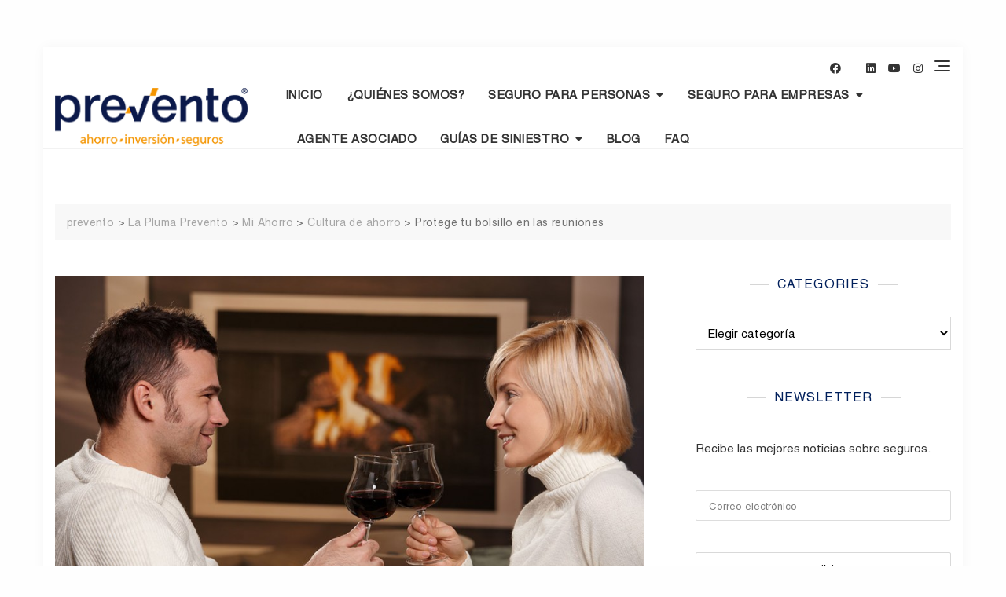

--- FILE ---
content_type: text/css
request_url: https://prevento.mx/wp-content/uploads/useanyfont/uaf.css?ver=1764331213
body_size: 143
content:
				@font-face {
					font-family: 'helvetica';
					src: url('/wp-content/uploads/useanyfont/1602helvetica.woff2') format('woff2'),
						url('/wp-content/uploads/useanyfont/1602helvetica.woff') format('woff');
					  font-display: auto;
				}

				.helvetica{font-family: 'helvetica' !important;}

						h1, h2, h3, h4, h5, h6, .entry-title, body.single-post .entry-title, body.page .entry-title, body.category .entry-title, .widget-title, .site-title, .site-description, body, p, blockquote, li, a, strong, b, em, .menu-footer-menu-container li a, .menu-footer-menu-container li span, #menu-footer-menu li a, #menu-footer-menu li span, .menu-footer-menu-1-container li a, .menu-footer-menu-1-container li span, #menu-footer-menu-1 li a, #menu-footer-menu-1 li span, .menu-main-menu-container li a, .menu-main-menu-container li span, #menu-main-menu li a, #menu-main-menu li span, .menu-primary-menu-container li a, .menu-primary-menu-container li span, #menu-primary-menu li a, #menu-primary-menu li span, .menu-top-menu-container li a, .menu-top-menu-container li span, #menu-top-menu li a, #menu-top-menu li span{
					font-family: 'helvetica' !important;
				}
		